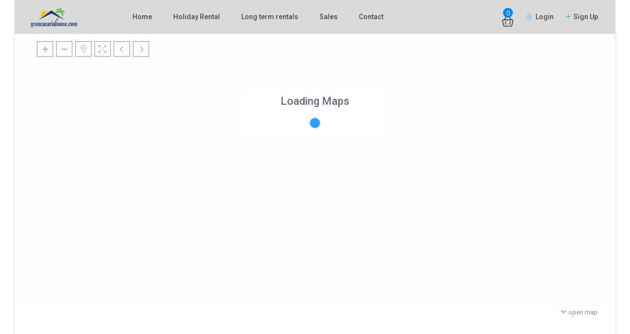

--- FILE ---
content_type: text/html; charset=UTF-8
request_url: https://grancanariahouse.com/message/message-from-lina-412
body_size: 22355
content:
<!DOCTYPE html>
<html lang="en-US">
    <head>
        <meta charset="UTF-8" />
        <meta name="viewport" content="width=device-width, initial-scale=1,user-scalable=no">
      
        <link rel="pingback" href="https://grancanariahouse.com/xmlrpc.php" />
    <title>Message from Lina &#8211; Grancanariahouse</title>
<meta name='robots' content='max-image-preview:large' />
	<style>img:is([sizes="auto" i], [sizes^="auto," i]) { contain-intrinsic-size: 3000px 1500px }</style>
	<script id="cookieyes" type="text/javascript" src="https://cdn-cookieyes.com/client_data/ec74bfdc0d50ec0d84abc968/script.js"></script><link rel="preconnect" href="https://fonts.googleapis.com">
    <link rel="preconnect" href="https://fonts.gstatic.com" crossorigin><link rel='dns-prefetch' href='//www.google.com' />
<link rel='dns-prefetch' href='//fonts.googleapis.com' />
<link rel="alternate" type="application/rss+xml" title="Grancanariahouse &raquo; Feed" href="https://grancanariahouse.com/feed" />
<link rel="alternate" type="application/rss+xml" title="Grancanariahouse &raquo; Comments Feed" href="https://grancanariahouse.com/comments/feed" />
<script type="text/javascript">
/* <![CDATA[ */
window._wpemojiSettings = {"baseUrl":"https:\/\/s.w.org\/images\/core\/emoji\/16.0.1\/72x72\/","ext":".png","svgUrl":"https:\/\/s.w.org\/images\/core\/emoji\/16.0.1\/svg\/","svgExt":".svg","source":{"concatemoji":"https:\/\/grancanariahouse.com\/wp-includes\/js\/wp-emoji-release.min.js?ver=6.8.3"}};
/*! This file is auto-generated */
!function(s,n){var o,i,e;function c(e){try{var t={supportTests:e,timestamp:(new Date).valueOf()};sessionStorage.setItem(o,JSON.stringify(t))}catch(e){}}function p(e,t,n){e.clearRect(0,0,e.canvas.width,e.canvas.height),e.fillText(t,0,0);var t=new Uint32Array(e.getImageData(0,0,e.canvas.width,e.canvas.height).data),a=(e.clearRect(0,0,e.canvas.width,e.canvas.height),e.fillText(n,0,0),new Uint32Array(e.getImageData(0,0,e.canvas.width,e.canvas.height).data));return t.every(function(e,t){return e===a[t]})}function u(e,t){e.clearRect(0,0,e.canvas.width,e.canvas.height),e.fillText(t,0,0);for(var n=e.getImageData(16,16,1,1),a=0;a<n.data.length;a++)if(0!==n.data[a])return!1;return!0}function f(e,t,n,a){switch(t){case"flag":return n(e,"\ud83c\udff3\ufe0f\u200d\u26a7\ufe0f","\ud83c\udff3\ufe0f\u200b\u26a7\ufe0f")?!1:!n(e,"\ud83c\udde8\ud83c\uddf6","\ud83c\udde8\u200b\ud83c\uddf6")&&!n(e,"\ud83c\udff4\udb40\udc67\udb40\udc62\udb40\udc65\udb40\udc6e\udb40\udc67\udb40\udc7f","\ud83c\udff4\u200b\udb40\udc67\u200b\udb40\udc62\u200b\udb40\udc65\u200b\udb40\udc6e\u200b\udb40\udc67\u200b\udb40\udc7f");case"emoji":return!a(e,"\ud83e\udedf")}return!1}function g(e,t,n,a){var r="undefined"!=typeof WorkerGlobalScope&&self instanceof WorkerGlobalScope?new OffscreenCanvas(300,150):s.createElement("canvas"),o=r.getContext("2d",{willReadFrequently:!0}),i=(o.textBaseline="top",o.font="600 32px Arial",{});return e.forEach(function(e){i[e]=t(o,e,n,a)}),i}function t(e){var t=s.createElement("script");t.src=e,t.defer=!0,s.head.appendChild(t)}"undefined"!=typeof Promise&&(o="wpEmojiSettingsSupports",i=["flag","emoji"],n.supports={everything:!0,everythingExceptFlag:!0},e=new Promise(function(e){s.addEventListener("DOMContentLoaded",e,{once:!0})}),new Promise(function(t){var n=function(){try{var e=JSON.parse(sessionStorage.getItem(o));if("object"==typeof e&&"number"==typeof e.timestamp&&(new Date).valueOf()<e.timestamp+604800&&"object"==typeof e.supportTests)return e.supportTests}catch(e){}return null}();if(!n){if("undefined"!=typeof Worker&&"undefined"!=typeof OffscreenCanvas&&"undefined"!=typeof URL&&URL.createObjectURL&&"undefined"!=typeof Blob)try{var e="postMessage("+g.toString()+"("+[JSON.stringify(i),f.toString(),p.toString(),u.toString()].join(",")+"));",a=new Blob([e],{type:"text/javascript"}),r=new Worker(URL.createObjectURL(a),{name:"wpTestEmojiSupports"});return void(r.onmessage=function(e){c(n=e.data),r.terminate(),t(n)})}catch(e){}c(n=g(i,f,p,u))}t(n)}).then(function(e){for(var t in e)n.supports[t]=e[t],n.supports.everything=n.supports.everything&&n.supports[t],"flag"!==t&&(n.supports.everythingExceptFlag=n.supports.everythingExceptFlag&&n.supports[t]);n.supports.everythingExceptFlag=n.supports.everythingExceptFlag&&!n.supports.flag,n.DOMReady=!1,n.readyCallback=function(){n.DOMReady=!0}}).then(function(){return e}).then(function(){var e;n.supports.everything||(n.readyCallback(),(e=n.source||{}).concatemoji?t(e.concatemoji):e.wpemoji&&e.twemoji&&(t(e.twemoji),t(e.wpemoji)))}))}((window,document),window._wpemojiSettings);
/* ]]> */
</script>
<style id='wp-emoji-styles-inline-css' type='text/css'>

	img.wp-smiley, img.emoji {
		display: inline !important;
		border: none !important;
		box-shadow: none !important;
		height: 1em !important;
		width: 1em !important;
		margin: 0 0.07em !important;
		vertical-align: -0.1em !important;
		background: none !important;
		padding: 0 !important;
	}
</style>
<link rel='stylesheet' id='wp-block-library-css' href='https://grancanariahouse.com/wp-includes/css/dist/block-library/style.min.css?ver=6.8.3' type='text/css' media='all' />
<style id='classic-theme-styles-inline-css' type='text/css'>
/*! This file is auto-generated */
.wp-block-button__link{color:#fff;background-color:#32373c;border-radius:9999px;box-shadow:none;text-decoration:none;padding:calc(.667em + 2px) calc(1.333em + 2px);font-size:1.125em}.wp-block-file__button{background:#32373c;color:#fff;text-decoration:none}
</style>
<link rel='stylesheet' id='wp-components-css' href='https://grancanariahouse.com/wp-includes/css/dist/components/style.min.css?ver=6.8.3' type='text/css' media='all' />
<link rel='stylesheet' id='wp-preferences-css' href='https://grancanariahouse.com/wp-includes/css/dist/preferences/style.min.css?ver=6.8.3' type='text/css' media='all' />
<link rel='stylesheet' id='wp-block-editor-css' href='https://grancanariahouse.com/wp-includes/css/dist/block-editor/style.min.css?ver=6.8.3' type='text/css' media='all' />
<link rel='stylesheet' id='wp-reusable-blocks-css' href='https://grancanariahouse.com/wp-includes/css/dist/reusable-blocks/style.min.css?ver=6.8.3' type='text/css' media='all' />
<link rel='stylesheet' id='wp-patterns-css' href='https://grancanariahouse.com/wp-includes/css/dist/patterns/style.min.css?ver=6.8.3' type='text/css' media='all' />
<link rel='stylesheet' id='wp-editor-css' href='https://grancanariahouse.com/wp-includes/css/dist/editor/style.min.css?ver=6.8.3' type='text/css' media='all' />
<link rel='stylesheet' id='rentals_gutenberg-cgb-style-css-css' href='https://grancanariahouse.com/wp-content/plugins/rentals-gutenberg/dist/blocks.style.build.css?ver=6.8.3' type='text/css' media='all' />
<style id='global-styles-inline-css' type='text/css'>
:root{--wp--preset--aspect-ratio--square: 1;--wp--preset--aspect-ratio--4-3: 4/3;--wp--preset--aspect-ratio--3-4: 3/4;--wp--preset--aspect-ratio--3-2: 3/2;--wp--preset--aspect-ratio--2-3: 2/3;--wp--preset--aspect-ratio--16-9: 16/9;--wp--preset--aspect-ratio--9-16: 9/16;--wp--preset--color--black: #000000;--wp--preset--color--cyan-bluish-gray: #abb8c3;--wp--preset--color--white: #ffffff;--wp--preset--color--pale-pink: #f78da7;--wp--preset--color--vivid-red: #cf2e2e;--wp--preset--color--luminous-vivid-orange: #ff6900;--wp--preset--color--luminous-vivid-amber: #fcb900;--wp--preset--color--light-green-cyan: #7bdcb5;--wp--preset--color--vivid-green-cyan: #00d084;--wp--preset--color--pale-cyan-blue: #8ed1fc;--wp--preset--color--vivid-cyan-blue: #0693e3;--wp--preset--color--vivid-purple: #9b51e0;--wp--preset--gradient--vivid-cyan-blue-to-vivid-purple: linear-gradient(135deg,rgba(6,147,227,1) 0%,rgb(155,81,224) 100%);--wp--preset--gradient--light-green-cyan-to-vivid-green-cyan: linear-gradient(135deg,rgb(122,220,180) 0%,rgb(0,208,130) 100%);--wp--preset--gradient--luminous-vivid-amber-to-luminous-vivid-orange: linear-gradient(135deg,rgba(252,185,0,1) 0%,rgba(255,105,0,1) 100%);--wp--preset--gradient--luminous-vivid-orange-to-vivid-red: linear-gradient(135deg,rgba(255,105,0,1) 0%,rgb(207,46,46) 100%);--wp--preset--gradient--very-light-gray-to-cyan-bluish-gray: linear-gradient(135deg,rgb(238,238,238) 0%,rgb(169,184,195) 100%);--wp--preset--gradient--cool-to-warm-spectrum: linear-gradient(135deg,rgb(74,234,220) 0%,rgb(151,120,209) 20%,rgb(207,42,186) 40%,rgb(238,44,130) 60%,rgb(251,105,98) 80%,rgb(254,248,76) 100%);--wp--preset--gradient--blush-light-purple: linear-gradient(135deg,rgb(255,206,236) 0%,rgb(152,150,240) 100%);--wp--preset--gradient--blush-bordeaux: linear-gradient(135deg,rgb(254,205,165) 0%,rgb(254,45,45) 50%,rgb(107,0,62) 100%);--wp--preset--gradient--luminous-dusk: linear-gradient(135deg,rgb(255,203,112) 0%,rgb(199,81,192) 50%,rgb(65,88,208) 100%);--wp--preset--gradient--pale-ocean: linear-gradient(135deg,rgb(255,245,203) 0%,rgb(182,227,212) 50%,rgb(51,167,181) 100%);--wp--preset--gradient--electric-grass: linear-gradient(135deg,rgb(202,248,128) 0%,rgb(113,206,126) 100%);--wp--preset--gradient--midnight: linear-gradient(135deg,rgb(2,3,129) 0%,rgb(40,116,252) 100%);--wp--preset--font-size--small: 13px;--wp--preset--font-size--medium: 20px;--wp--preset--font-size--large: 36px;--wp--preset--font-size--x-large: 42px;--wp--preset--spacing--20: 0.44rem;--wp--preset--spacing--30: 0.67rem;--wp--preset--spacing--40: 1rem;--wp--preset--spacing--50: 1.5rem;--wp--preset--spacing--60: 2.25rem;--wp--preset--spacing--70: 3.38rem;--wp--preset--spacing--80: 5.06rem;--wp--preset--shadow--natural: 6px 6px 9px rgba(0, 0, 0, 0.2);--wp--preset--shadow--deep: 12px 12px 50px rgba(0, 0, 0, 0.4);--wp--preset--shadow--sharp: 6px 6px 0px rgba(0, 0, 0, 0.2);--wp--preset--shadow--outlined: 6px 6px 0px -3px rgba(255, 255, 255, 1), 6px 6px rgba(0, 0, 0, 1);--wp--preset--shadow--crisp: 6px 6px 0px rgba(0, 0, 0, 1);}:where(.is-layout-flex){gap: 0.5em;}:where(.is-layout-grid){gap: 0.5em;}body .is-layout-flex{display: flex;}.is-layout-flex{flex-wrap: wrap;align-items: center;}.is-layout-flex > :is(*, div){margin: 0;}body .is-layout-grid{display: grid;}.is-layout-grid > :is(*, div){margin: 0;}:where(.wp-block-columns.is-layout-flex){gap: 2em;}:where(.wp-block-columns.is-layout-grid){gap: 2em;}:where(.wp-block-post-template.is-layout-flex){gap: 1.25em;}:where(.wp-block-post-template.is-layout-grid){gap: 1.25em;}.has-black-color{color: var(--wp--preset--color--black) !important;}.has-cyan-bluish-gray-color{color: var(--wp--preset--color--cyan-bluish-gray) !important;}.has-white-color{color: var(--wp--preset--color--white) !important;}.has-pale-pink-color{color: var(--wp--preset--color--pale-pink) !important;}.has-vivid-red-color{color: var(--wp--preset--color--vivid-red) !important;}.has-luminous-vivid-orange-color{color: var(--wp--preset--color--luminous-vivid-orange) !important;}.has-luminous-vivid-amber-color{color: var(--wp--preset--color--luminous-vivid-amber) !important;}.has-light-green-cyan-color{color: var(--wp--preset--color--light-green-cyan) !important;}.has-vivid-green-cyan-color{color: var(--wp--preset--color--vivid-green-cyan) !important;}.has-pale-cyan-blue-color{color: var(--wp--preset--color--pale-cyan-blue) !important;}.has-vivid-cyan-blue-color{color: var(--wp--preset--color--vivid-cyan-blue) !important;}.has-vivid-purple-color{color: var(--wp--preset--color--vivid-purple) !important;}.has-black-background-color{background-color: var(--wp--preset--color--black) !important;}.has-cyan-bluish-gray-background-color{background-color: var(--wp--preset--color--cyan-bluish-gray) !important;}.has-white-background-color{background-color: var(--wp--preset--color--white) !important;}.has-pale-pink-background-color{background-color: var(--wp--preset--color--pale-pink) !important;}.has-vivid-red-background-color{background-color: var(--wp--preset--color--vivid-red) !important;}.has-luminous-vivid-orange-background-color{background-color: var(--wp--preset--color--luminous-vivid-orange) !important;}.has-luminous-vivid-amber-background-color{background-color: var(--wp--preset--color--luminous-vivid-amber) !important;}.has-light-green-cyan-background-color{background-color: var(--wp--preset--color--light-green-cyan) !important;}.has-vivid-green-cyan-background-color{background-color: var(--wp--preset--color--vivid-green-cyan) !important;}.has-pale-cyan-blue-background-color{background-color: var(--wp--preset--color--pale-cyan-blue) !important;}.has-vivid-cyan-blue-background-color{background-color: var(--wp--preset--color--vivid-cyan-blue) !important;}.has-vivid-purple-background-color{background-color: var(--wp--preset--color--vivid-purple) !important;}.has-black-border-color{border-color: var(--wp--preset--color--black) !important;}.has-cyan-bluish-gray-border-color{border-color: var(--wp--preset--color--cyan-bluish-gray) !important;}.has-white-border-color{border-color: var(--wp--preset--color--white) !important;}.has-pale-pink-border-color{border-color: var(--wp--preset--color--pale-pink) !important;}.has-vivid-red-border-color{border-color: var(--wp--preset--color--vivid-red) !important;}.has-luminous-vivid-orange-border-color{border-color: var(--wp--preset--color--luminous-vivid-orange) !important;}.has-luminous-vivid-amber-border-color{border-color: var(--wp--preset--color--luminous-vivid-amber) !important;}.has-light-green-cyan-border-color{border-color: var(--wp--preset--color--light-green-cyan) !important;}.has-vivid-green-cyan-border-color{border-color: var(--wp--preset--color--vivid-green-cyan) !important;}.has-pale-cyan-blue-border-color{border-color: var(--wp--preset--color--pale-cyan-blue) !important;}.has-vivid-cyan-blue-border-color{border-color: var(--wp--preset--color--vivid-cyan-blue) !important;}.has-vivid-purple-border-color{border-color: var(--wp--preset--color--vivid-purple) !important;}.has-vivid-cyan-blue-to-vivid-purple-gradient-background{background: var(--wp--preset--gradient--vivid-cyan-blue-to-vivid-purple) !important;}.has-light-green-cyan-to-vivid-green-cyan-gradient-background{background: var(--wp--preset--gradient--light-green-cyan-to-vivid-green-cyan) !important;}.has-luminous-vivid-amber-to-luminous-vivid-orange-gradient-background{background: var(--wp--preset--gradient--luminous-vivid-amber-to-luminous-vivid-orange) !important;}.has-luminous-vivid-orange-to-vivid-red-gradient-background{background: var(--wp--preset--gradient--luminous-vivid-orange-to-vivid-red) !important;}.has-very-light-gray-to-cyan-bluish-gray-gradient-background{background: var(--wp--preset--gradient--very-light-gray-to-cyan-bluish-gray) !important;}.has-cool-to-warm-spectrum-gradient-background{background: var(--wp--preset--gradient--cool-to-warm-spectrum) !important;}.has-blush-light-purple-gradient-background{background: var(--wp--preset--gradient--blush-light-purple) !important;}.has-blush-bordeaux-gradient-background{background: var(--wp--preset--gradient--blush-bordeaux) !important;}.has-luminous-dusk-gradient-background{background: var(--wp--preset--gradient--luminous-dusk) !important;}.has-pale-ocean-gradient-background{background: var(--wp--preset--gradient--pale-ocean) !important;}.has-electric-grass-gradient-background{background: var(--wp--preset--gradient--electric-grass) !important;}.has-midnight-gradient-background{background: var(--wp--preset--gradient--midnight) !important;}.has-small-font-size{font-size: var(--wp--preset--font-size--small) !important;}.has-medium-font-size{font-size: var(--wp--preset--font-size--medium) !important;}.has-large-font-size{font-size: var(--wp--preset--font-size--large) !important;}.has-x-large-font-size{font-size: var(--wp--preset--font-size--x-large) !important;}
:where(.wp-block-post-template.is-layout-flex){gap: 1.25em;}:where(.wp-block-post-template.is-layout-grid){gap: 1.25em;}
:where(.wp-block-columns.is-layout-flex){gap: 2em;}:where(.wp-block-columns.is-layout-grid){gap: 2em;}
:root :where(.wp-block-pullquote){font-size: 1.5em;line-height: 1.6;}
</style>
<link rel='stylesheet' id='sr7css-css' href='//grancanariahouse.com/wp-content/plugins/revslider/public/css/sr7.css?ver=6.7.29' type='text/css' media='all' />
<link rel='stylesheet' id='woocommerce-layout-css' href='https://grancanariahouse.com/wp-content/plugins/woocommerce/assets/css/woocommerce-layout.css?ver=10.1.3' type='text/css' media='all' />
<link rel='stylesheet' id='woocommerce-smallscreen-css' href='https://grancanariahouse.com/wp-content/plugins/woocommerce/assets/css/woocommerce-smallscreen.css?ver=10.1.3' type='text/css' media='only screen and (max-width: 768px)' />
<link rel='stylesheet' id='woocommerce-general-css' href='https://grancanariahouse.com/wp-content/plugins/woocommerce/assets/css/woocommerce.css?ver=10.1.3' type='text/css' media='all' />
<style id='woocommerce-inline-inline-css' type='text/css'>
.woocommerce form .form-row .required { visibility: visible; }
</style>
<link rel='stylesheet' id='brands-styles-css' href='https://grancanariahouse.com/wp-content/plugins/woocommerce/assets/css/brands.css?ver=10.1.3' type='text/css' media='all' />
<link rel='stylesheet' id='bootstrap-css' href='https://grancanariahouse.com/wp-content/themes/wprentals/css/bootstrap.css?ver=1.0' type='text/css' media='all' />
<link rel='stylesheet' id='bootstrap-theme-css' href='https://grancanariahouse.com/wp-content/themes/wprentals/css/bootstrap-theme.css?ver=1.0' type='text/css' media='all' />
<link rel='stylesheet' id='wpestate_style-css' href='https://grancanariahouse.com/wp-content/themes/wprentals/style.css?ver=1.0' type='text/css' media='all' />
<link rel='stylesheet' id='wpestate_media-css' href='https://grancanariahouse.com/wp-content/themes/wprentals/css/my_media.css?ver=1.0' type='text/css' media='all' />
<link rel='stylesheet' id='bootstrap-selectcss.min-css' href='https://grancanariahouse.com/wp-content/themes/wprentals/css/bootstrap-select.min.css?ver=1.0' type='text/css' media='all' />
<link rel='stylesheet' id='jquery-ui.min-css' href='https://grancanariahouse.com/wp-content/themes/wprentals/css/jquery-ui.min.css?ver=6.8.3' type='text/css' media='all' />
<link rel='stylesheet' id='daterangepicker-css' href='https://grancanariahouse.com/wp-content/themes/wprentals/css/daterangepicker.css?ver=6.8.3' type='text/css' media='all' />
<link rel='stylesheet' id='leaflet-css' href='https://grancanariahouse.com/wp-content/themes/wprentals/js/openstreet/leaflet.css?ver=1.0' type='text/css' media='all' />
<link rel='stylesheet' id='MarkerCluster-css' href='https://grancanariahouse.com/wp-content/themes/wprentals/js/openstreet/MarkerCluster.css?ver=1.0' type='text/css' media='all' />
<link rel='stylesheet' id='MarkerCluster.Default-css' href='https://grancanariahouse.com/wp-content/themes/wprentals/js/openstreet/MarkerCluster.Default.css?ver=1.0' type='text/css' media='all' />
<link rel='stylesheet' id='wpestate-roboto-css' href='https://fonts.googleapis.com/css?family=Roboto%3A300%2C400%2C500%2C600%2C700%2C900&#038;display=swap&#038;subset=latin-ext&#038;ver=6.8.3' type='text/css' media='all' />
<link rel='stylesheet' id='fontello-css' href='https://grancanariahouse.com/wp-content/themes/wprentals/css/fontello.css?ver=6.8.3' type='text/css' media='all' />
<link rel='stylesheet' id='font-awesome.min-css' href='https://grancanariahouse.com/wp-content/themes/wprentals/css/fontawesome/css/fontawesome.min.css?ver=6.8.3' type='text/css' media='all' />
<link rel='stylesheet' id='font-awesome6.min-css' href='https://grancanariahouse.com/wp-content/themes/wprentals/css/fontawesome/css/all.min.css?ver=6.8.3' type='text/css' media='all' />
<link rel='stylesheet' id='chaty-front-css-css' href='https://grancanariahouse.com/wp-content/plugins/chaty/css/chaty-front.min.css?ver=3.5.11611774434' type='text/css' media='all' />
<script type="text/javascript" src="//grancanariahouse.com/wp-content/plugins/revslider/public/js/libs/tptools.js?ver=6.7.29" id="tp-tools-js" async="async" data-wp-strategy="async"></script>
<script type="text/javascript" src="//grancanariahouse.com/wp-content/plugins/revslider/public/js/sr7.js?ver=6.7.29" id="sr7-js" async="async" data-wp-strategy="async"></script>
<script type="text/javascript" src="https://grancanariahouse.com/wp-includes/js/jquery/jquery.min.js?ver=3.7.1" id="jquery-core-js"></script>
<script type="text/javascript" src="https://grancanariahouse.com/wp-includes/js/jquery/jquery-migrate.min.js?ver=3.4.1" id="jquery-migrate-js"></script>
<script type="text/javascript" src="https://grancanariahouse.com/wp-content/plugins/woocommerce/assets/js/jquery-blockui/jquery.blockUI.min.js?ver=2.7.0-wc.10.1.3" id="jquery-blockui-js" data-wp-strategy="defer"></script>
<script type="text/javascript" id="wc-add-to-cart-js-extra">
/* <![CDATA[ */
var wc_add_to_cart_params = {"ajax_url":"\/wp-admin\/admin-ajax.php","wc_ajax_url":"\/?wc-ajax=%%endpoint%%","i18n_view_cart":"View cart","cart_url":"https:\/\/grancanariahouse.com\/cart","is_cart":"","cart_redirect_after_add":"no"};
/* ]]> */
</script>
<script type="text/javascript" src="https://grancanariahouse.com/wp-content/plugins/woocommerce/assets/js/frontend/add-to-cart.min.js?ver=10.1.3" id="wc-add-to-cart-js" data-wp-strategy="defer"></script>
<script type="text/javascript" src="https://grancanariahouse.com/wp-content/plugins/woocommerce/assets/js/js-cookie/js.cookie.min.js?ver=2.1.4-wc.10.1.3" id="js-cookie-js" defer="defer" data-wp-strategy="defer"></script>
<script type="text/javascript" id="woocommerce-js-extra">
/* <![CDATA[ */
var woocommerce_params = {"ajax_url":"\/wp-admin\/admin-ajax.php","wc_ajax_url":"\/?wc-ajax=%%endpoint%%","i18n_password_show":"Show password","i18n_password_hide":"Hide password"};
/* ]]> */
</script>
<script type="text/javascript" src="https://grancanariahouse.com/wp-content/plugins/woocommerce/assets/js/frontend/woocommerce.min.js?ver=10.1.3" id="woocommerce-js" defer="defer" data-wp-strategy="defer"></script>
<script type="text/javascript" src="https://grancanariahouse.com/wp-content/plugins/js_composer/assets/js/vendors/woocommerce-add-to-cart.js?ver=8.2" id="vc_woocommerce-add-to-cart-js-js"></script>
<script type="text/javascript" id="WCPAY_ASSETS-js-extra">
/* <![CDATA[ */
var wcpayAssets = {"url":"https:\/\/grancanariahouse.com\/wp-content\/plugins\/woocommerce-payments\/dist\/"};
/* ]]> */
</script>
<script type="text/javascript" src="https://grancanariahouse.com/wp-content/themes/wprentals/js/modernizr.custom.62456.js?ver=1.0" id="modernizr-js"></script>
<script></script><link rel="https://api.w.org/" href="https://grancanariahouse.com/wp-json/" /><link rel="EditURI" type="application/rsd+xml" title="RSD" href="https://grancanariahouse.com/xmlrpc.php?rsd" />
<meta name="generator" content="WordPress 6.8.3" />
<meta name="generator" content="WooCommerce 10.1.3" />
<link rel="canonical" href="https://grancanariahouse.com/message/message-from-lina-412" />
<link rel='shortlink' href='https://grancanariahouse.com/?p=30955' />
<link rel="alternate" title="oEmbed (JSON)" type="application/json+oembed" href="https://grancanariahouse.com/wp-json/oembed/1.0/embed?url=https%3A%2F%2Fgrancanariahouse.com%2Fmessage%2Fmessage-from-lina-412" />
<link rel="alternate" title="oEmbed (XML)" type="text/xml+oembed" href="https://grancanariahouse.com/wp-json/oembed/1.0/embed?url=https%3A%2F%2Fgrancanariahouse.com%2Fmessage%2Fmessage-from-lina-412&#038;format=xml" />
<meta name="robots" content="noindex"><script src="https://sis-t.redsys.es:25443/sis/NC/sandbox/redsysV3.js"></script><style type='text/css'>
    #search_wrapper {
        bottom:10%;

    }
    #search_wrapper.search_wr_oldtype {
        height: 71px;
    }



.listing_detail svg image, 
.listing_detail svg path,
.wpestate_elementor_tabs li:hover svg path,
.listing_detail  svg,
.property_features_svg_icon{
  fill: #0085f4;
}

.similar_listings_wrapper{
    background:transparent;
}

.listing_type_3 .listing_main_image_price, .listing_type_1 .listing_main_image_price,
.owner_area_wrapper_sidebar,
.listing_type_1 .listing_main_image_price,
.owner-page-wrapper{
    background-image:none;
}


form.woocommerce-checkout,
.woocommerce-error, .woocommerce-info, .woocommerce-message{
    border-top-color:  #0085f4;
}

#form_submit_1,
#booking_form_mobile_close,
.vc_button.wpb_btn-info,
.contact_owner_reservation,
.full_invoice_reminder,
.search_dashborad_header .wpb_btn-info.wpb_btn-small.wpestate_vc_button.vc_button,
.search_dashborad_header .wpestate_vc_button,
#submit_mess_front,
.modal-content #wp-forgot-but_mod,
#imagelist .uploaded_images i,
#aaiu-uploader,
#send_sms_pin,
#validate_phone,
.user_dashboard_panel_guide .active:after,
.user_dashboard_panel_guide .guide_past:before,
.user_dashboard_panel_guide .guide_past:after,
.mess_send_reply_button,
#change_pass,
#update_profile,
#book_dates,
#edit_prop_ammenities,
#edit_calendar,
#edit_prop_locations,
#google_capture,
#edit_prop_details,
#edit_prop_image,
#edit_prop_price,
#edit_prop_1,
#set_price_dates,
#agent_submit_contact,
.listing_type_3 .listing_main_image_price, .listing_type_1 .listing_main_image_price,
.property_unit_v3 .price_unit,
.property_unit_v2 .icon-fav.icon-fav-on:after,
.status_verified,
.property_status,
.user_mobile_menu_list li:hover, .mobilex-menu li:hover,
.double-bounce1, .double-bounce2,
.unread_mess_wrap_menu,
#view_profile,
.wprentals_status_pending .wprentals_status_circle,
.listing-hover,
.menu_label,
.wpestream_cart_counter_header_mobile,
.wpestate_bell_note_unread,
.wpestate-price-component-popoup-done, 
.wpestate-price-component-popoup-reset, 
.wpestate-beds-baths-popoup-done, 
.wpestate-beds-baths-popoup-reset,
    .wp_estate_baths_component_item:hover, 
.wp_estate_beds_component_item:hover, 
.wp_estate_component_item_selected{
    background-color: #0085f4;
}

.widget-container .wp-block-search__button,
.advanced_search_submit_button,
.check_avalability,
.return_woo_button,
.wpestate_header_view_checkout,
.wpestate_header_view_cart,
#submit_booking_front_instant,
#submit_booking_front,
#submit_booking_front_link,
#advanced_submit_widget,
#advanced_submit_2_mobile,
#advanced_submit_2,
#advanced_submit_3,
#submit_action {
    background: linear-gradient(90deg, #0085f4 50%, #0085f4 100%);
}

.woocommerce #respond input#submit,
.woocommerce a.button,
.woocommerce button.button,
.woocommerce input.button,
.woocommerce #respond input#submit.alt,
.woocommerce a.button.alt,
.woocommerce button.button.alt,
.woocommerce input.button.alt,
.wpestream_cart_counter_header,
.user_loged .wpestream_cart_counter_header,
.img_listings_overlay:hover,
.panel-title-arrow,
.owner_area_wrapper_sidebar,
.listing_type_1 .listing_main_image_price,
.property_listing .tooltip-inner,
.pack-info .tooltip-inner,
.pack-unit .tooltip-inner,
.adv-2-header,
.check_avalability:hover,
.owner-page-wrapper,
.featured_div,
.wpestate_tour .ui-tabs .ui-tabs-nav li.ui-tabs-active,
.ll-skin-melon td .ui-state-active,
.ll-skin-melon td .ui-state-hover,
.price-day,
#slider_price_mobile .ui-widget-header,
#slider_price_sh .ui-widget-header,
#slider_price .ui-widget-header,
#slider_price_widget .ui-widget-header,
.slider_control_left,
.slider_control_right,
.wpestate_accordion_tab .ui-state-active,
.wpestate_accordion_tab .ui-state-active ,
.wpestate_accordion_tab .ui-state-active,
.wpestate_tabs .ui-tabs .ui-tabs-nav li.ui-tabs-active,
.wpestate_progress_bar.vc_progress_bar .vc_single_bar.bar_blue .vc_bar,
.wpestate_posts_grid.wpb_teaser_grid .categories_filter li,
.wpestate_posts_grid.wpb_categories_filter li,
.featured_second_line,
.presenttw,
#colophon .social_sidebar_internal a:hover,
#primary .social_sidebar_internal a:hover ,
.comment-form #submit,
.property_menu_item i:hover,
.ball-pulse > div ,
.icon-fav-on-remove,
.share_unit,
#adv-search-header-mobile,
.red,
.pack-info .tooltip-inner,
.pack-unit .tooltip-inner,
.user_mobile_menu_list li:hover,
#wpestate_slider_radius .ui-widget-header,
.ui-widget-content .ui-state-hover,
.ui-widget-header .ui-state-hover,
.ui-state-focus,
.ui-widget-content .ui-state-focus,
.ui-widget-header .ui-state-focus,
#wp-submit-register,
#wp-forgot-but,
#wp-login-but,
.comment-form #submit,
#wp-forgot-but_shortcode,
#wp-login-but-wd,
#wp-submit-register_wd,
#advanced_submit_shorcode,
.action1_booking,
.generate_invoice,
#add_inv_expenses,
#add_inv_discount,
#wp-submit-register_wd_mobile,
#wp-forgot-but_mobile,
#wp-login-but-wd-mobile,
#book_dates,
#allinone_set_custom,
#submit_mess_front,
.modal-content #wp-login-but,
#wp-login-but_sh,
#wp-submit-register_sh,
#user-id-uploader,
#per_hour_ok,
.openstreet_price_marker_on_click_parent .wpestate_marker,
.wpestate_marker.openstreet_price_marker_on_click,
.hover_z_pin{
    background-color: #0085f4!important;
}

.openstreet_price_marker_on_click_parent .wpestate_marker:before, 
.wpestate_marker.openstreet_price_marker_on_click:before,
.hover_z_pin:before{
    border-top: 6px solid #0085f4!important;
}

.showcoupon,
.search_wr_type3 .col-md-6.property_price label,
.pack-name,.user_dashboard_links a:hover i,
.property_ratings_agent i,
.prop_pricex,
.wpestate_recent_tweets .item:after,
.panel-title:hover,
.blog_featured.type_1_class:hover .blog-title-link, .places_wrapper.type_1_class:hover .featured_listing_title, .featured_property .property_listing:hover .featured_listing_title,
.signuplink:hover,.category_details_wrapper a:hover ,
.agent-flex:hover .agent-title-link,
.property_flex:hover .listing_title_unit,
#amount_wd,
#amount,
#amount_sh,
.more_list:hover,
.single-content p a:hover,
#contact_me_long_owner:hover, #contact_me_long:hover,
#view_more_desc,
input[type="checkbox"]:checked:before,
.user_dashboard_panel_guide .active,
.hover_type_4 .signuplink:hover,
.hover_type_3 .signuplink:hover,
#amount_mobile,
#colophon .subfooter_menu a:hover,
 .wpestate_properties_slider_v1_title a:hover,
.featured_property.type_1_class .property_listing:hover .featured_listing_title,
.featured_property.featured_agent_type2:hover .featured_listing_title{
    color: #0085f4!important;
}

#submit_action:hover,
.property_ratings_agent .owner_total_reviews,
.property_ratings_agent i,.property_menu_item_title,
.owner_contact_details .property_menu_item,
.owner_contact_details .property_menu_item a,
.featured_property .property_listing:hover .featured_listing_title{
    color: #fff!important;
}

.wprentals_status_pending,
.user_dashboard_links a:hover,
.user_dashboard_links .user_tab_active,
.property_unit_v1 .price_unit,
.mobile-trigger-user:hover i, .mobile-trigger:hover i,
.carousel-control-theme-prev:hover, .carousel-control-theme-next:hover,
.hover_price,
#user_terms_register_topbar_link:hover,
#amount_mobile,
#amount_sh,
#amount_wd,
#amount,
.front_plan_row:hover,
.delete_search:hover,
.wpestate_posts_grid .vc_read_more,
.featured_article:hover h2 a,
.featured_article:hover .featured_article_right,
.user_dashboard_listed a,
.pack-listing-title,
.user_dashboard_links .user_tab_active i,
.idx-price,
#infobox_title:hover,
.info_details a:hover,
.contact_info_details h2,
#colophon .widget-container li:hover:before,
#colophon .widget-container li:hover,
#colophon .widget-container li:hover a,
.compare_item_head .property_price,
.adv_extended_options_text:hover,
#adv_extended_options_show_filters,
.show_filters,
.adv_extended_options_text,
#showinpage,
#contactinfobox,
.company_headline a:hover i,
#primary .contact_sidebar_wrap p:hover a,
#colophon .contact_sidebar_wrap p:hover a,
.twitter_wrapper a,
.twitter_time,
.wpestate_recent_tweets .item:after,
.widget_nav_menu .sub-menu li:hover a,
.widget_nav_menu  .sub-menu li:hover,
.top_bar .social_sidebar_internal a:hover,
.agent_unit_social_single a:hover,
.price_area,
i.checkon,
.listing_main_image_price ,
.meta-info a:hover,
.blog_unit_back:hover .blog-title-link,
#colophon .category_name a:hover,
.share_unit a:hover,
.share_list,
.listing_unit_price_wrapper,
.property_listing:hover .listing_title_unit,
.icon_selected,
#grid_view:hover,
#list_view:hover,
#user_menu_open  > a:hover i,
#user_menu_open  > a:focus i,
.menu_user_tools,
.user_menu,
.breadcrumb a:hover,
.breadcrumb .active,
.slider-content .read_more,
.slider-title h2 a:hover,
 a:hover, a:focus,
 .custom_icon_class_icon,
 .property_unit_v3 .property-rating,
 .no_link_details i,
 #infoguest.custom_infobox_icon i,
 #inforoom.custom_infobox_icon i,
 .guest_no_drop:after,
 #start_hour_no_wrapper:after,
 #end_hour_no_wrapper:after,
 .guest_icon .wpestate_guest_no_control_wraper:after,
 .blog_featured.type_1_class .blog-title .featued_article_categories_list a:hover,
 .listing_detail svg image, 
 .listing_detail svg path,
 i.checkon,
 .no_link_details i,
 .icon-fav-on,
 .filter_menu li:hover,
 .listing_type_5 .listing_main_image_price,
 .property_unit_v4 .price_unit,
 .bootstrap-select.show-tick .dropdown-menu .selected .glyphicon-ok:before,
 .signuplink:hover,
.signuplink:hover:before,
#topbarregister:before,
#topbarlogin:before,
.rooms_icon:after,
.map_icon:after,
.calendar_icon:after,
#guest_no_drop:after,
#guest_no_shortcode:after,
#guest_no_mobile:after,
#booking_guest_no_wrapper:after,
#guest_no_widget:after,
#guest_no:after,
.types_icon:after,
.actions_icon:after,
.bedrooms_icon:after,
.baths_icon:after,
i.fas.fa-chevron-up,
.wpestate-price-component-popoup-done:hover, 
.wpestate-price-component-popoup-reset:hover, 
.wpestate-beds-baths-popoup-done:hover, 
.wpestate-beds-baths-popoup-reset:hover{
    color: #0085f4;
}

.fc-v-event,
.check_avalability{
    border: 1px solid #0085f4!important;
}

.wp_estate_baths_component_item:hover, 
.wp_estate_beds_component_item:hover, 
.wp_estate_component_item_selected,
.wpestate-price-component-popoup-done:hover, 
.wpestate-price-component-popoup-reset:hover, 
.wpestate-beds-baths-popoup-done:hover, 
.wpestate-beds-baths-popoup-reset:hover,
.wpestate-price-component-popoup-done, 
.wpestate-price-component-popoup-reset, 
.wpestate-beds-baths-popoup-done, 
.wpestate-beds-baths-popoup-reset,
.property_flex:hover .blog_unit_back,
.property_flex:hover .property_listing,
.listing_type_1 .check_avalability,
.menu_user_picture,
.scrollon,
#submit_action{
    border-color: #0085f4 ;
}

.share_unit:after{
    border-top: 8px solid  #0085f4;
}

.agentpict{
    border-bottom: 3px solid #0085f4;
}

#adv_extended_options_show_filters,
.show_filters,
.testimonial-image{
    border: 2px solid #0085f4;
}

.user_dashboard_links a:hover i,
.user_dashboard_links a:hover,
.edit_class, .user_dashboard_links .user_tab_active{
    border-left-color: #0085f4;
}

.user_dashboard_panel .form-control:focus{
    border-left:3px solid #0085f4;
}

blockquote{
    border-left:5px solid #0085f4;
}

.wpestate_tabs .ui-widget-header {
   border-bottom: 2px solid #0085f4;
}



.property_unit_v1 .property_unit_action .icon-fav-on svg {
    fill: #0085f4; 
    opacity:0.9;
}
    .wide,#google_map_prop_list_sidebar,
    .content_wrapper,
    .main_wrapper,
    .container.wide{
        background-color: #ffffff;
    } 
    
    .listing_type_5 .imagebody_new .image_gallery {
        border-bottom: 10px solid#ffffff;
        border-right: 10px solid#ffffff;
    }

 .master_header,.customnav
      {background-color: #dbdbdb }




    
    body,
    a,
    label,
    input[type=text],
    input[type=password],
    input[type=email],
    input[type=url],
    input[type=number],
    textarea,
    .slider-content,
    .listing-details,
    #user_menu_open i,
    #grid_view,
    #list_view,
    .listing_details a,
    .notice_area,
    .social-agent-page a,
    .prop_detailsx,
    #reg_passmail_topbar,
    #reg_passmail,
    .testimonial-text,
    .wpestate_tabs .ui-widget-content,
    .wpestate_tour  .ui-widget-content,
    .wpestate_accordion_tab .ui-widget-content,
    .wpestate_accordion_tab .ui-state-default,
    .wpestate_accordion_tab .ui-widget-content .ui-state-default,
    .wpestate_accordion_tab .ui-widget-header .ui-state-default,
    .filter_menu,
    blockquote p ,
    .panel-body p,
    .owner_details_content p,
    .item_head,
    .listing_detail,
    .blog-unit-content,
    table tbody tr td,
    .social_icons_owner i,
    .social_icons_owner i:hover,
    .category_tagline, .category_tagline a,
    .wide_property .category_tagline.map_icon:after, 
    .property_unit_v1 .category_tagline.map_icon:after, 
    .property_unit_v2 .category_tagline.map_icon:after,
    .property_unit_v3 .category_tagline.actions_icon:after, 
    .wide_property .category_tagline.actions_icon:after, 
    .property_unit_v1 .category_tagline.actions_icon:after, 
    .property_unit_v2 .category_tagline.actions_icon:after,
    #user_menu_open a,
    .wpestate_guest_no_buttons_description_labels,
    #inforoom,
    #infoguest,
    .price_custom_explained, .date_duration, .date_interval,
    .total_inv_span,
    .invoice_content,
    #total_amm,
    .inv_legend,
    .user_dashboard_listed,
    .pay_notice_booking,
    .dropdown.bootstrap-select>.dropdown-toggle.bs-placeholder, 
    .dropdown.bootstrap-select>.dropdown-toggle.bs-placeholder:active, 
    .dropdown.bootstrap-select>.dropdown-toggle.bs-placeholder:focus, 
    .dropdown.bootstrap-select>.dropdown-toggle.bs-placeholder:hover {
        color: #000000;
    }
    
    .property_menu_item_title,
    .owner_contact_details .property_menu_item,
    .owner_contact_details .property_menu_item a{
        color: #FFF!important;
    }
    
    .caret, 
    .caret_sidebar, 
    .advanced_search_shortcode .caret_filter { 
        border-bottom: 6px solid #000000;
    }
#colophon { 
               background-color: #636363; 
           }#colophon, 
           #colophon a, 
           #colophon li a, 
           .widget-title-footer, 
           #colophon .latest_listings .price_unit { 
               color: #e6e4e4; 
           }.sub_footer, 
           .subfooter_menu a, 
           .subfooter_menu li a { 
               color: #e6e4e4 !important; 
           }.transparent_header #access .sub-menu .menu li:hover > a:active,
           .transparent_header #access .sub-menu .menu li:hover > a:focus,
           .filter_menu li:hover,
           #access .sub-menu li:hover > a, 
           #access .sub-menu li:hover > a:active, 
           #access .sub-menu li:hover > a:focus,
           #access ul ul li.wpestate_megamenu_col_1 .megamenu-title:hover a, 
           #access ul ul li.wpestate_megamenu_col_2 .megamenu-title:hover a, 
           #access ul ul li.wpestate_megamenu_col_3 .megamenu-title:hover a, 
           #access ul ul li.wpestate_megamenu_col_4 .megamenu-title:hover a, 
           #access ul ul li.wpestate_megamenu_col_5 .megamenu-title:hover a, 
           #access ul ul li.wpestate_megamenu_col_6 .megamenu-title:hover a,
           #access .with-megamenu .sub-menu li:hover > a, 
           #access .with-megamenu .sub-menu li:hover > a:active, 
           #access .with-megamenu .sub-menu li:hover > a:focus {
               color: #1163a7 !important;
           }#access ul ul li.wpestate_megamenu_col_1 a.menu-item-link, 
           #access ul ul li.wpestate_megamenu_col_2 a.menu-item-link, 
           #access ul ul li.wpestate_megamenu_col_3 a.menu-item-link, 
           #access ul ul li.wpestate_megamenu_col_4 a.menu-item-link, 
           #access ul ul li.wpestate_megamenu_col_5 a.menu-item-link, 
           #access ul ul li.wpestate_megamenu_col_6 a.menu-item-link {
               color:  !important;
           }.top_bar_wrapper { 
               background-color: #8c8c8c; 
           }
    .social_icons_owner i,
    .owner-image-container,
    .owner_listing_image {
        border-color: #1163a7;
    }
    .comment-form #submit:hover,
    .vc_button.wpb_btn-info:active,
    .vc_button.wpb_btn-info.active,
    .vc_button.wpb_btn-info.disabled,
    .vc_button.wpb_btn-info[disabled] {
        background-color: #1163a7!important;
        border: 1px solid #1163a7;
    }

    #wp-login-but_sh:hover,
    #wp-submit-register_sh:hover,
    #agent_submit_contact:hover,
    .advanced_search_submit_button:hover,
    #submit_action:hover,
    #advanced_submit_3:hover,
    #advanced_submit_4:hover,
    .adv_handler:hover,
    #submit_booking_front_instant:hover,
    #submit_booking_front:hover,
    #submit_booking_front_link:hover,
    #advanced_submit_widget:hover,
    #advanced_submit_2_mobile:hover,
    #advanced_submit_2:hover,
    .check_avalability:hover {
        background: linear-gradient(90deg, #1163a7 50%, #1163a7 100%);
    }

    #form_submit_1:hover,
    .contact_owner_reservation:hover,
    .full_invoice_reminder:hover,
    #change_pass:hover,
    #update_profile:hover,
    #view_profile:hover,
    .mess_send_reply_button:hover,
    #set_price_dates:hover,
    .search_dashborad_header .wpb_btn-info.wpb_btn-small.wpestate_vc_button.vc_button:hover,
    .search_dashborad_header .wpestate_vc_button:hover,
    .vc_button.wpb_btn-info:hover,
    .slider_control_right:hover, 
    .slider_control_left:hover {
        background-color: #1163a7;
    }

    #aaiu-uploader:hover,
    #send_sms_pin:hover,
    #validate_phone:hover,
    #edit_prop_image:hover,
    #edit_prop_ammenities:hover,
    #edit_calendar:hover,
    #edit_prop_locations:hover,
    #google_capture:hover,
    #edit_prop_details:hover,
    #edit_prop_image:hover,
    #edit_prop_price:hover,
    #edit_prop_1:hover,
    #wp-submit-register:hover,
    #wp-forgot-but:hover,
    #wp-login-but:hover,
    .comment-form #submit:hover,
    #wp-forgot-but_shortcode:hover,
    #wp-login-but-wd:hover,
    #wp-submit-register_wd:hover,
    #advanced_submit_shorcode:hover,
    #submit_mess_front:hover,
    .modal-content #wp-forgot-but_mod:hover {
        background-color: #1163a7!important;
    }  #access ul.menu >li>a:hover,
            #access > ul > li:hover > a,
            #access .menu li:hover>a:focus,
            #access .menu li:hover>a,
            .hover_type_4  #access .menu > li:hover>a,
            .hover_type_3  #access .menu > li:hover>a,
            .signuplink:hover,
            .customnav #access .menu li:hover>a:active,
             #access .menu li:hover>a:active,
            .customnav #access ul.menu >li>a,
            .customnav #access > ul > li:hover > a,
            .customnav #access .menu li:hover>a:focus,
            .customnav #access .menu li:hover>a,
            .customnav .hover_type_4  #access .menu > li:hover>a,
            .customnav .hover_type_3  #access .menu > li:hover>a,
            .customnav .signuplink:hover, 
            .customnav .menu_username:hover,
            .customnav #topbarlogin:hover:before, 
            .customnav #topbarregister:hover:before, 
            .customnav .signuplink:hover:before{
                color: #ffffff;
        }
        
        .hover_type_3 #access .menu li:hover>a{
            color: #ffffff!important;
        }  #access .current-menu-item >a,
        #access .current-menu-parent>a,
        #access .current-menu-ancestor>a,
        #access .current-menu-item{
        color: #0c00f7!important;
    }.transparent_header #access a:hover,
           .transparent_header #access .menu li:hover>a,
           .transparent_header .signuplink:hover, 
           .transparent_header .menu_username:hover,
           .transparent_header #topbarlogin:hover:before, 
           .transparent_header #topbarregister:hover:before, 
           .transparent_header .signuplink:hover:before{
                color: #ffffff;
        }
        #access .menu li ul li a,
        #access ul ul a,
        #access ul ul li.wpestate_megamenu_col_1 a.menu-item-link,
        #access ul ul li.wpestate_megamenu_col_2 a.menu-item-link,
        #access ul ul li.wpestate_megamenu_col_3 a.menu-item-link,
        #access ul ul li.wpestate_megamenu_col_4 a.menu-item-link,
        #access ul ul li.wpestate_megamenu_col_5 a.menu-item-link,
        #access ul ul li.wpestate_megamenu_col_6 a.menu-item-link {
            color: #4d5567!important;
        }#access ul ul a:hover,
            #access .menu .sub-menu li:hover>a,
            #access .menu .sub-menu li:hover>a:active,
            #access .menu .sub-menu li:hover>a:focus,
            #access .sub-menu .current-menu-item > a,
            #access .with-megamenu .sub-menu .current-menu-item > a{
             color:#1163a7!important;
        }
        .hover_type_3 #access .menu > li:hover>a,
        .hover_type_4 #access .menu > li:hover>a {
            background: #1163a7!important;
        }
        .customnav #access ul.menu >li>a:hover,
        #access ul.menu >li>a:hover,
        .hover_type_3 #access .menu > li:hover>a,
        .hover_type_4 #access .menu > li:hover>a,
        .hover_type_6 #access .menu > li:hover>a {
            color: #1163a7;
        }
        .hover_type_5 #access .menu > li:hover>a {
            border-bottom: 3px solid #1163a7;
        }
        .hover_type_6 #access .menu > li:hover>a {
          border: 2px solid #1163a7;
        }
        .hover_type_2 #access .menu > li:hover>a:before {
            border-top: 3px solid #1163a7;
        }
        .header_transparent .customnav #access ul.menu >li>a:hover,
        .header_transparent #access ul.menu >li>a:hover,
        .header_transparent .hover_type_3 #access .menu > li:hover>a,
        .header_transparent .hover_type_4 #access .menu > li:hover>a,
        .header_transparent .hover_type_6 #access .menu > li:hover>a {
            color: #ffffff;
        }
        .header_transparent .hover_type_5 #access .menu > li:hover>a {
            border-bottom: 3px solid #ffffff;
        }
        .header_transparent .hover_type_6 #access .menu > li:hover>a {
          border: 2px solid #ffffff;
        }
        .header_transparent .hover_type_2 #access .menu > li:hover>a:before {
            border-top: 3px solid #ffffff;
        }.master_header{
                border-color:#000000;
                border-style: solid;
            }/*del*/
#colophon .property_listing img {
    max-height: 95px;
}

ajax_register_div .login_form, #ajax_login_div #login-div {
    padding: 40px 40px 1px 40px;
}

.adv_extended_options_text {
    margin-bottom: 15px;
}

.theme_slider_type2 .slider-content-cover {
    opacity: 0.5;
    background-color: #4d5566;
}

.property_menu_item a {
    color: #fff!important;
}
/*uge pris i rød
.list_detail_prop_price_per_night_7d {
    color: #e90f22;
}
*/

@media only screen and (min-width: 768px) {

.heading_over_image {
    text-align: center;
    color: #fff;
    text-shadow: none;
    font-size: 78px;    
}

.subheading_over_image {
    text-align: center;
    color: #fff;
    text-shadow: none;   
    font-size: 33px;
}
}

.heading_over_image{
     font-weight: 600;
}

.subheading_over_image {
     font-weight: 500;
}

.uvc-heading.ult-adjust-bottom-margin {
    margin-bottom: 15px;
}

.status_verified{
background :#7CBDA2;
color:white;
}

#wpestate_footer_latest_widget-2 .title-container{
color:white;
}
 
.property_menu_item_title {
    color: #ffffff;
}

.sub_footer {
    background-color: #303030;
}
.mobile_header {
  background-color: #ffffff;
}

.mobile_header i {
    color: #000000;
}
.snap-drawer {
    background-color: #282D33;
}

/*sort på invoice */
.price_custom_explained, .date_duration, .date_interval {
    color: black;
}
.invoice_content {
    color: black;
}
.inv_legend.inv_legend_total {
    color: black;
}
.total_inv_span {
    color: black;
}</style>	<noscript><style>.woocommerce-product-gallery{ opacity: 1 !important; }</style></noscript>
	<meta name="generator" content="Elementor 3.34.3; features: additional_custom_breakpoints; settings: css_print_method-external, google_font-enabled, font_display-auto">
<meta name="generator" content="Redux 4.5.3.1" />			<style>
				.e-con.e-parent:nth-of-type(n+4):not(.e-lazyloaded):not(.e-no-lazyload),
				.e-con.e-parent:nth-of-type(n+4):not(.e-lazyloaded):not(.e-no-lazyload) * {
					background-image: none !important;
				}
				@media screen and (max-height: 1024px) {
					.e-con.e-parent:nth-of-type(n+3):not(.e-lazyloaded):not(.e-no-lazyload),
					.e-con.e-parent:nth-of-type(n+3):not(.e-lazyloaded):not(.e-no-lazyload) * {
						background-image: none !important;
					}
				}
				@media screen and (max-height: 640px) {
					.e-con.e-parent:nth-of-type(n+2):not(.e-lazyloaded):not(.e-no-lazyload),
					.e-con.e-parent:nth-of-type(n+2):not(.e-lazyloaded):not(.e-no-lazyload) * {
						background-image: none !important;
					}
				}
			</style>
			<meta name="generator" content="Powered by WPBakery Page Builder - drag and drop page builder for WordPress."/>
<style type="text/css" id="custom-background-css">
body.custom-background { background-color: #ffffff; }
</style>
	<link rel="preconnect" href="https://fonts.googleapis.com">
<link rel="preconnect" href="https://fonts.gstatic.com/" crossorigin>
<meta name="generator" content="Powered by Slider Revolution 6.7.29 - responsive, Mobile-Friendly Slider Plugin for WordPress with comfortable drag and drop interface." />
<link rel="icon" href="https://grancanariahouse.com/wp-content/uploads/2020/08/GranCanariaHouseLogo-60x60.png" sizes="32x32" />
<link rel="icon" href="https://grancanariahouse.com/wp-content/uploads/2020/08/GranCanariaHouseLogo-300x300.png" sizes="192x192" />
<link rel="apple-touch-icon" href="https://grancanariahouse.com/wp-content/uploads/2020/08/GranCanariaHouseLogo-300x300.png" />
<meta name="msapplication-TileImage" content="https://grancanariahouse.com/wp-content/uploads/2020/08/GranCanariaHouseLogo-300x300.png" />
<script>
	window._tpt			??= {};
	window.SR7			??= {};
	_tpt.R				??= {};
	_tpt.R.fonts		??= {};
	_tpt.R.fonts.customFonts??= {};
	SR7.devMode			=  false;
	SR7.F 				??= {};
	SR7.G				??= {};
	SR7.LIB				??= {};
	SR7.E				??= {};
	SR7.E.gAddons		??= {};
	SR7.E.php 			??= {};
	SR7.E.nonce			= '4655647bf9';
	SR7.E.ajaxurl		= 'https://grancanariahouse.com/wp-admin/admin-ajax.php';
	SR7.E.resturl		= 'https://grancanariahouse.com/wp-json/';
	SR7.E.slug_path		= 'revslider/revslider.php';
	SR7.E.slug			= 'revslider';
	SR7.E.plugin_url	= 'https://grancanariahouse.com/wp-content/plugins/revslider/';
	SR7.E.wp_plugin_url = 'https://grancanariahouse.com/wp-content/plugins/';
	SR7.E.revision		= '6.7.29';
	SR7.E.fontBaseUrl	= '';
	SR7.G.breakPoints 	= [1240,1024,778,480];
	SR7.E.modules 		= ['module','page','slide','layer','draw','animate','srtools','canvas','defaults','carousel','navigation','media','modifiers','migration'];
	SR7.E.libs 			= ['WEBGL'];
	SR7.E.css 			= ['csslp','cssbtns','cssfilters','cssnav','cssmedia'];
	SR7.E.resources		= {};
	SR7.JSON			??= {};
/*! Slider Revolution 7.0 - Page Processor */
!function(){"use strict";window.SR7??={},window._tpt??={},SR7.version="Slider Revolution 6.7.16",_tpt.getWinDim=function(t){_tpt.screenHeightWithUrlBar??=window.innerHeight;let e=SR7.F?.modal?.visible&&SR7.M[SR7.F.module.getIdByAlias(SR7.F.modal.requested)];_tpt.scrollBar=window.innerWidth!==document.documentElement.clientWidth||e&&window.innerWidth!==e.c.module.clientWidth,_tpt.winW=window.innerWidth-(_tpt.scrollBar||"prepare"==t?_tpt.scrollBarW??_tpt.mesureScrollBar():0),_tpt.winH=window.innerHeight,_tpt.winWAll=document.documentElement.clientWidth},_tpt.getResponsiveLevel=function(t,e){SR7.M[e];return _tpt.closestGE(t,_tpt.winWAll)},_tpt.mesureScrollBar=function(){let t=document.createElement("div");return t.className="RSscrollbar-measure",t.style.width="100px",t.style.height="100px",t.style.overflow="scroll",t.style.position="absolute",t.style.top="-9999px",document.body.appendChild(t),_tpt.scrollBarW=t.offsetWidth-t.clientWidth,document.body.removeChild(t),_tpt.scrollBarW},_tpt.loadCSS=async function(t,e,s){return s?_tpt.R.fonts.required[e].status=1:(_tpt.R[e]??={},_tpt.R[e].status=1),new Promise(((n,i)=>{if(_tpt.isStylesheetLoaded(t))s?_tpt.R.fonts.required[e].status=2:_tpt.R[e].status=2,n();else{const o=document.createElement("link");o.rel="stylesheet";let l="text",r="css";o["type"]=l+"/"+r,o.href=t,o.onload=()=>{s?_tpt.R.fonts.required[e].status=2:_tpt.R[e].status=2,n()},o.onerror=()=>{s?_tpt.R.fonts.required[e].status=3:_tpt.R[e].status=3,i(new Error(`Failed to load CSS: ${t}`))},document.head.appendChild(o)}}))},_tpt.addContainer=function(t){const{tag:e="div",id:s,class:n,datas:i,textContent:o,iHTML:l}=t,r=document.createElement(e);if(s&&""!==s&&(r.id=s),n&&""!==n&&(r.className=n),i)for(const[t,e]of Object.entries(i))"style"==t?r.style.cssText=e:r.setAttribute(`data-${t}`,e);return o&&(r.textContent=o),l&&(r.innerHTML=l),r},_tpt.collector=function(){return{fragment:new DocumentFragment,add(t){var e=_tpt.addContainer(t);return this.fragment.appendChild(e),e},append(t){t.appendChild(this.fragment)}}},_tpt.isStylesheetLoaded=function(t){let e=t.split("?")[0];return Array.from(document.querySelectorAll('link[rel="stylesheet"], link[rel="preload"]')).some((t=>t.href.split("?")[0]===e))},_tpt.preloader={requests:new Map,preloaderTemplates:new Map,show:function(t,e){if(!e||!t)return;const{type:s,color:n}=e;if(s<0||"off"==s)return;const i=`preloader_${s}`;let o=this.preloaderTemplates.get(i);o||(o=this.build(s,n),this.preloaderTemplates.set(i,o)),this.requests.has(t)||this.requests.set(t,{count:0});const l=this.requests.get(t);clearTimeout(l.timer),l.count++,1===l.count&&(l.timer=setTimeout((()=>{l.preloaderClone=o.cloneNode(!0),l.anim&&l.anim.kill(),void 0!==_tpt.gsap?l.anim=_tpt.gsap.fromTo(l.preloaderClone,1,{opacity:0},{opacity:1}):l.preloaderClone.classList.add("sr7-fade-in"),t.appendChild(l.preloaderClone)}),150))},hide:function(t){if(!this.requests.has(t))return;const e=this.requests.get(t);e.count--,e.count<0&&(e.count=0),e.anim&&e.anim.kill(),0===e.count&&(clearTimeout(e.timer),e.preloaderClone&&(e.preloaderClone.classList.remove("sr7-fade-in"),e.anim=_tpt.gsap.to(e.preloaderClone,.3,{opacity:0,onComplete:function(){e.preloaderClone.remove()}})))},state:function(t){if(!this.requests.has(t))return!1;return this.requests.get(t).count>0},build:(t,e="#ffffff",s="")=>{if(t<0||"off"===t)return null;const n=parseInt(t);if(t="prlt"+n,isNaN(n))return null;if(_tpt.loadCSS(SR7.E.plugin_url+"public/css/preloaders/t"+n+".css","preloader_"+t),isNaN(n)||n<6){const i=`background-color:${e}`,o=1===n||2==n?i:"",l=3===n||4==n?i:"",r=_tpt.collector();["dot1","dot2","bounce1","bounce2","bounce3"].forEach((t=>r.add({tag:"div",class:t,datas:{style:l}})));const d=_tpt.addContainer({tag:"sr7-prl",class:`${t} ${s}`,datas:{style:o}});return r.append(d),d}{let i={};if(7===n){let t;e.startsWith("#")?(t=e.replace("#",""),t=`rgba(${parseInt(t.substring(0,2),16)}, ${parseInt(t.substring(2,4),16)}, ${parseInt(t.substring(4,6),16)}, `):e.startsWith("rgb")&&(t=e.slice(e.indexOf("(")+1,e.lastIndexOf(")")).split(",").map((t=>t.trim())),t=`rgba(${t[0]}, ${t[1]}, ${t[2]}, `),t&&(i.style=`border-top-color: ${t}0.65); border-bottom-color: ${t}0.15); border-left-color: ${t}0.65); border-right-color: ${t}0.15)`)}else 12===n&&(i.style=`background:${e}`);const o=[10,0,4,2,5,9,0,4,4,2][n-6],l=_tpt.collector(),r=l.add({tag:"div",class:"sr7-prl-inner",datas:i});Array.from({length:o}).forEach((()=>r.appendChild(l.add({tag:"span",datas:{style:`background:${e}`}}))));const d=_tpt.addContainer({tag:"sr7-prl",class:`${t} ${s}`});return l.append(d),d}}},SR7.preLoader={show:(t,e)=>{"off"!==(SR7.M[t]?.settings?.pLoader?.type??"off")&&_tpt.preloader.show(e||SR7.M[t].c.module,SR7.M[t]?.settings?.pLoader??{color:"#fff",type:10})},hide:(t,e)=>{"off"!==(SR7.M[t]?.settings?.pLoader?.type??"off")&&_tpt.preloader.hide(e||SR7.M[t].c.module)},state:(t,e)=>_tpt.preloader.state(e||SR7.M[t].c.module)},_tpt.prepareModuleHeight=function(t){window.SR7.M??={},window.SR7.M[t.id]??={},"ignore"==t.googleFont&&(SR7.E.ignoreGoogleFont=!0);let e=window.SR7.M[t.id];if(null==_tpt.scrollBarW&&_tpt.mesureScrollBar(),e.c??={},e.states??={},e.settings??={},e.settings.size??={},t.fixed&&(e.settings.fixed=!0),e.c.module=document.getElementById(t.id),e.c.adjuster=e.c.module.getElementsByTagName("sr7-adjuster")[0],e.c.content=e.c.module.getElementsByTagName("sr7-content")[0],"carousel"==t.type&&(e.c.carousel=e.c.content.getElementsByTagName("sr7-carousel")[0]),null==e.c.module||null==e.c.module)return;t.plType&&t.plColor&&(e.settings.pLoader={type:t.plType,color:t.plColor}),void 0===t.plType||"off"===t.plType||SR7.preLoader.state(t.id)&&SR7.preLoader.state(t.id,e.c.module)||SR7.preLoader.show(t.id,e.c.module),_tpt.winW||_tpt.getWinDim("prepare"),_tpt.getWinDim();let s=""+e.c.module.dataset?.modal;"modal"==s||"true"==s||"undefined"!==s&&"false"!==s||(e.settings.size.fullWidth=t.size.fullWidth,e.LEV??=_tpt.getResponsiveLevel(window.SR7.G.breakPoints,t.id),t.vpt=_tpt.fillArray(t.vpt,5),e.settings.vPort=t.vpt[e.LEV],void 0!==t.el&&"720"==t.el[4]&&t.gh[4]!==t.el[4]&&"960"==t.el[3]&&t.gh[3]!==t.el[3]&&"768"==t.el[2]&&t.gh[2]!==t.el[2]&&delete t.el,e.settings.size.height=null==t.el||null==t.el[e.LEV]||0==t.el[e.LEV]||"auto"==t.el[e.LEV]?_tpt.fillArray(t.gh,5,-1):_tpt.fillArray(t.el,5,-1),e.settings.size.width=_tpt.fillArray(t.gw,5,-1),e.settings.size.minHeight=_tpt.fillArray(t.mh??[0],5,-1),e.cacheSize={fullWidth:e.settings.size?.fullWidth,fullHeight:e.settings.size?.fullHeight},void 0!==t.off&&(t.off?.t&&(e.settings.size.m??={})&&(e.settings.size.m.t=t.off.t),t.off?.b&&(e.settings.size.m??={})&&(e.settings.size.m.b=t.off.b),t.off?.l&&(e.settings.size.p??={})&&(e.settings.size.p.l=t.off.l),t.off?.r&&(e.settings.size.p??={})&&(e.settings.size.p.r=t.off.r),e.offsetPrepared=!0),_tpt.updatePMHeight(t.id,t,!0))},_tpt.updatePMHeight=(t,e,s)=>{let n=SR7.M[t];var i=n.settings.size.fullWidth?_tpt.winW:n.c.module.parentNode.offsetWidth;i=0===i||isNaN(i)?_tpt.winW:i;let o=n.settings.size.width[n.LEV]||n.settings.size.width[n.LEV++]||n.settings.size.width[n.LEV--]||i,l=n.settings.size.height[n.LEV]||n.settings.size.height[n.LEV++]||n.settings.size.height[n.LEV--]||0,r=n.settings.size.minHeight[n.LEV]||n.settings.size.minHeight[n.LEV++]||n.settings.size.minHeight[n.LEV--]||0;if(l="auto"==l?0:l,l=parseInt(l),"carousel"!==e.type&&(i-=parseInt(e.onw??0)||0),n.MP=!n.settings.size.fullWidth&&i<o||_tpt.winW<o?Math.min(1,i/o):1,e.size.fullScreen||e.size.fullHeight){let t=parseInt(e.fho)||0,s=(""+e.fho).indexOf("%")>-1;e.newh=_tpt.winH-(s?_tpt.winH*t/100:t)}else e.newh=n.MP*Math.max(l,r);if(e.newh+=(parseInt(e.onh??0)||0)+(parseInt(e.carousel?.pt)||0)+(parseInt(e.carousel?.pb)||0),void 0!==e.slideduration&&(e.newh=Math.max(e.newh,parseInt(e.slideduration)/3)),e.shdw&&_tpt.buildShadow(e.id,e),n.c.adjuster.style.height=e.newh+"px",n.c.module.style.height=e.newh+"px",n.c.content.style.height=e.newh+"px",n.states.heightPrepared=!0,n.dims??={},n.dims.moduleRect=n.c.module.getBoundingClientRect(),n.c.content.style.left="-"+n.dims.moduleRect.left+"px",!n.settings.size.fullWidth)return s&&requestAnimationFrame((()=>{i!==n.c.module.parentNode.offsetWidth&&_tpt.updatePMHeight(e.id,e)})),void _tpt.bgStyle(e.id,e,window.innerWidth==_tpt.winW,!0);_tpt.bgStyle(e.id,e,window.innerWidth==_tpt.winW,!0),requestAnimationFrame((function(){s&&requestAnimationFrame((()=>{i!==n.c.module.parentNode.offsetWidth&&_tpt.updatePMHeight(e.id,e)}))})),n.earlyResizerFunction||(n.earlyResizerFunction=function(){requestAnimationFrame((function(){_tpt.getWinDim(),_tpt.moduleDefaults(e.id,e),_tpt.updateSlideBg(t,!0)}))},window.addEventListener("resize",n.earlyResizerFunction))},_tpt.buildShadow=function(t,e){let s=SR7.M[t];null==s.c.shadow&&(s.c.shadow=document.createElement("sr7-module-shadow"),s.c.shadow.classList.add("sr7-shdw-"+e.shdw),s.c.content.appendChild(s.c.shadow))},_tpt.bgStyle=async(t,e,s,n,i)=>{const o=SR7.M[t];if((e=e??o.settings).fixed&&!o.c.module.classList.contains("sr7-top-fixed")&&(o.c.module.classList.add("sr7-top-fixed"),o.c.module.style.position="fixed",o.c.module.style.width="100%",o.c.module.style.top="0px",o.c.module.style.left="0px",o.c.module.style.pointerEvents="none",o.c.module.style.zIndex=5e3,o.c.content.style.pointerEvents="none"),null==o.c.bgcanvas){let t=document.createElement("sr7-module-bg"),l=!1;if("string"==typeof e?.bg?.color&&e?.bg?.color.includes("{"))if(_tpt.gradient&&_tpt.gsap)e.bg.color=_tpt.gradient.convert(e.bg.color);else try{let t=JSON.parse(e.bg.color);(t?.orig||t?.string)&&(e.bg.color=JSON.parse(e.bg.color))}catch(t){return}let r="string"==typeof e?.bg?.color?e?.bg?.color||"transparent":e?.bg?.color?.string??e?.bg?.color?.orig??e?.bg?.color?.color??"transparent";if(t.style["background"+(String(r).includes("grad")?"":"Color")]=r,("transparent"!==r||i)&&(l=!0),o.offsetPrepared&&(t.style.visibility="hidden"),e?.bg?.image?.src&&(t.style.backgroundImage=`url(${e?.bg?.image.src})`,t.style.backgroundSize=""==(e.bg.image?.size??"")?"cover":e.bg.image.size,t.style.backgroundPosition=e.bg.image.position,t.style.backgroundRepeat=""==e.bg.image.repeat||null==e.bg.image.repeat?"no-repeat":e.bg.image.repeat,l=!0),!l)return;o.c.bgcanvas=t,e.size.fullWidth?t.style.width=_tpt.winW-(s&&_tpt.winH<document.body.offsetHeight?_tpt.scrollBarW:0)+"px":n&&(t.style.width=o.c.module.offsetWidth+"px"),e.sbt?.use?o.c.content.appendChild(o.c.bgcanvas):o.c.module.appendChild(o.c.bgcanvas)}o.c.bgcanvas.style.height=void 0!==e.newh?e.newh+"px":("carousel"==e.type?o.dims.module.h:o.dims.content.h)+"px",o.c.bgcanvas.style.left=!s&&e.sbt?.use||o.c.bgcanvas.closest("SR7-CONTENT")?"0px":"-"+(o?.dims?.moduleRect?.left??0)+"px"},_tpt.updateSlideBg=function(t,e){const s=SR7.M[t];let n=s.settings;s?.c?.bgcanvas&&(n.size.fullWidth?s.c.bgcanvas.style.width=_tpt.winW-(e&&_tpt.winH<document.body.offsetHeight?_tpt.scrollBarW:0)+"px":preparing&&(s.c.bgcanvas.style.width=s.c.module.offsetWidth+"px"))},_tpt.moduleDefaults=(t,e)=>{let s=SR7.M[t];null!=s&&null!=s.c&&null!=s.c.module&&(s.dims??={},s.dims.moduleRect=s.c.module.getBoundingClientRect(),s.c.content.style.left="-"+s.dims.moduleRect.left+"px",s.c.content.style.width=_tpt.winW-_tpt.scrollBarW+"px","carousel"==e.type&&(s.c.module.style.overflow="visible"),_tpt.bgStyle(t,e,window.innerWidth==_tpt.winW))},_tpt.getOffset=t=>{var e=t.getBoundingClientRect(),s=window.pageXOffset||document.documentElement.scrollLeft,n=window.pageYOffset||document.documentElement.scrollTop;return{top:e.top+n,left:e.left+s}},_tpt.fillArray=function(t,e){let s,n;t=Array.isArray(t)?t:[t];let i=Array(e),o=t.length;for(n=0;n<t.length;n++)i[n+(e-o)]=t[n],null==s&&"#"!==t[n]&&(s=t[n]);for(let t=0;t<e;t++)void 0!==i[t]&&"#"!=i[t]||(i[t]=s),s=i[t];return i},_tpt.closestGE=function(t,e){let s=Number.MAX_VALUE,n=-1;for(let i=0;i<t.length;i++)t[i]-1>=e&&t[i]-1-e<s&&(s=t[i]-1-e,n=i);return++n}}();</script>
<noscript><style> .wpb_animate_when_almost_visible { opacity: 1; }</style></noscript>    </head>

    

    
    <body class="wp-singular wpestate_message-template-default single single-wpestate_message postid-30955 custom-background wp-theme-wprentals theme-wprentals woocommerce-no-js  wpb-js-composer js-comp-ver-8.2 vc_responsive elementor-default elementor-kit-28135" >
                
<div class="mobilewrapper" id="mobilewrapper_links">
    <div class="snap-drawers">
        <!-- Left Sidebar-->
        <div class="snap-drawer snap-drawer-left">
            <div class="mobilemenu-close"><i class="fas fa-times"></i></div>
            <ul id="menu-primary-menu" class="mobilex-menu"><li id="menu-item-28090" class="menu-item menu-item-type-custom menu-item-object-custom menu-item-home menu-item-28090"><a href="https://grancanariahouse.com/">Home</a></li>
<li id="menu-item-28094" class="menu-item menu-item-type-custom menu-item-object-custom menu-item-28094"><a href="https://grancanariahouse.com/listings/gran-canaria-rent">Holiday Rental</a></li>
<li id="menu-item-28086" class="menu-item menu-item-type-custom menu-item-object-custom menu-item-28086"><a href="https://grancanariahouse.com/listings/longterm">Long term rentals</a></li>
<li id="menu-item-28306" class="menu-item menu-item-type-custom menu-item-object-custom menu-item-28306"><a href="https://grancanariahouse.com/action/sales">Sales</a></li>
<li id="menu-item-28111" class="menu-item menu-item-type-post_type menu-item-object-page menu-item-28111"><a href="https://grancanariahouse.com/contact">Contact</a></li>
</ul>
        </div>
  </div>
</div>

<div class="mobilewrapper-user" id="mobilewrapperuser">
    <div class="snap-drawers">

    <!-- Right Sidebar-->
        <div class="snap-drawer snap-drawer-right">

        <div class="mobilemenu-close-user"><i class="fas fa-times"></i></div>
        
        <div class="login_sidebar_mobile">
            <h3 class="widget-title-sidebar"  id="login-div-title-mobile">Login</h3>
            <div class="login_form" id="login-div-mobile">
                <div class="loginalert" id="login_message_area_wd_mobile" ></div>
                <input type="text" class="form-control" name="log" id="login_user_wd_mobile" placeholder="Username"/>
                
                <div class="password_holder">
                    <input type="password" class="form-control" name="pwd" id="login_pwd_wd_mobile" placeholder="Password"/>
                    <i class=" far fa-eye-slash show_hide_password"></i>
                </div>     
                
                <input type="hidden" name="loginpop" id="loginpop_mobile" value="0">
                <input type="hidden" id="security-login-mobile" name="security-login-mobile" value="f20560b5c2-1769853535">
                <button class="wpb_button  wpb_btn-info  wpb_regularsize   wpestate_vc_button  vc_button" id="wp-login-but-wd-mobile">Login</button>
                <div class="login-links">
                    <a href="#" id="widget_register_mobile">Need an account? Register here!</a>
                    <a href="#" id="forgot_pass_widget_mobile">Forgot Password?</a>
                </div> 
            </div>

              <h3 class="widget-title-sidebar"  id="register-div-title-mobile">Register</h3>
                <div class="login_form" id="register-div-mobile">
                    <div class="loginalert" id="register_message_area_wd_mobile" ></div>
                    <input type="text" name="user_login_register" id="user_login_register_wd_mobile" class="form-control" placeholder="Username"/><input type="text" name="user_email_register" id="user_email_register_wd_mobile" class="form-control" placeholder="Email"  /><div class="password_holder"><input type="password" name="user_password" id="user_password_wd_mobile" class="form-control" placeholder="Password" size="20" />   <i class=" far fa-eye-slash show_hide_password"></i></div><div class="password_holder"><input type="password" name="user_password_retype" id="user_password_retype_wd_mobile" class="form-control" placeholder="Retype Password" size="20" />   <i class=" far fa-eye-slash show_hide_password"></i></div><input type="checkbox" name="terms" id="user_terms_register_wd_mobile"><label id="user_terms_register_wd_label_mobile" for="user_terms_register_wd_mobile">I agree with <a href="https://grancanariahouse.com/terms-and-conditions" target="_blank" id="user_terms_register_topbar_link">terms &amp; conditions</a> </label><p id="reg_passmail_mobile">A password will be e-mailed to you</p>
                    <input type="hidden" id="security-register-mobile" name="security-register-mobile" value="cc2fd4db7d-1769853535"><div id="mobile_register_menu" style="float:left;transform:scale(0.77);-webkit-transform:scale(0.77);transform-origin:0 0;-webkit-transform-origin:0 0;margin-top:10px;"></div><button class="wpb_button  wpb_btn-info  wpb_regularsize  wpestate_vc_button  vc_button" id="wp-submit-register_wd_mobile">Register</button>
                    <div class="login-links">
                        <a href="#" id="widget_login_sw_mobile">Back to Login</a>
                    </div>
                 </div>
                </div>

            <div id="mobile_forgot_wrapper">
                <h3 class="widget-title-sidebar"  id="forgot-div-title_mobile">Reset Password</h3>
                <div class="login_form" id="forgot-pass-div_mobile">
                    <div class="loginalert" id="forgot_pass_area_shortcode_wd_mobile"></div>
                    <div class="loginrow">
                            <input type="text" class="form-control" name="forgot_email" id="forgot_email_mobile" placeholder="Enter Your Email Address" size="20" />
                    </div><input type="hidden" id="security-login-forgot_wd_mobile" name="security-login-forgot_wd_mobile" value="4198c5f0c5" /><input type="hidden" name="_wp_http_referer" value="/message/message-from-lina-412" /><input type="hidden" id="postid" value="0">
                    <button class="wpb_btn-info wpb_regularsize wpestate_vc_button  vc_button" id="wp-forgot-but_mobile" name="forgot" >Reset Password</button>
                    <div class="login-links shortlog">
                    <a href="#" id="return_login_shortcode_mobile">Return to Login</a>
                    </div>
                </div>
            </div>
        </div>
    </div>
</div>

        <div class="website-wrapper is_header_type1  is_search_type2 topbar_show_mobile_no mobile_header_wrap_sticky_no"  id="all_wrapper">
            <div class="container main_wrapper boxed ">
                       
        <!-- Master Header Container -->
        <div class="master_header master_ boxed  master_header_wide_no hover_type_3">
            
<div class="mobile_header  mobile_header_sticky_no">
    <!-- Mobile Menu Trigger -->
    <div class="mobile-trigger"><i class="fas fa-bars"></i></div>
    
    <!-- Mobile Logo -->
    <div class="mobile-logo">
        <a href="https://grancanariahouse.com">
            <img src="https://grancanariahouse.com/wp-content/uploads/2020/08/GranCanariaHouseLogo.png" class="img-responsive retina_ready" alt="logo"/>        </a>
    </div>
    
    <div class="mobile-trigger-user"><i class="fas fa-user-circle"></i></div></div>            
            <!-- Main Header Wrapper -->
            <div class="header_wrapper    header_type1 header_align_left header_wide_no">
                <div class="header_wrapper_inside">
                    
                    <!-- Logo Section -->
                    <div class="logo">
                        <a href="https://grancanariahouse.com">
                            <img src="https://grancanariahouse.com/wp-content/uploads/2020/08/GranCanariaHouseLogo.png" 
                                 class="img-responsive retina_ready" 
                                 alt="logo"/>
                        </a>
                    </div>
                    
                        <div class="user_menu" id="user_menu_u">   
        <div id="shopping-cart" class="wpestate_header_shoping_cart_icon">
        <svg id="shopping-cart_icon" width="23" height="21" viewBox="0 0 23 21" fill="none" xmlns="http://www.w3.org/2000/svg">
        <path d="M18.5444 21H4.56587C4.11918 21.0009 3.68506 20.8508 3.33278 20.5738C2.98049 20.2968 2.73033 19.9087 2.62221 19.4715L0.0518138 9.06855C-0.0161936 8.77314 -0.017268 8.46605 0.0486706 8.17016C0.114609 7.87427 0.245863 7.59719 0.43266 7.35954C0.619457 7.1219 0.856988 6.92982 1.12757 6.79759C1.39815 6.66537 1.69481 6.59641 1.99547 6.59584H21.1148C21.4188 6.59524 21.719 6.66461 21.9925 6.79866C22.266 6.93272 22.5055 7.12793 22.6929 7.36945C22.8804 7.61096 23.0107 7.89242 23.074 8.1924C23.1374 8.49238 23.132 8.80298 23.0584 9.10056L20.488 19.5035C20.3739 19.9348 20.1212 20.3156 19.7694 20.5864C19.4177 20.8572 18.9868 21.0027 18.5444 21V21ZM1.99547 8.1963C1.93208 8.1955 1.86936 8.20945 1.81217 8.23706C1.75499 8.26467 1.70488 8.30521 1.66575 8.35552C1.62661 8.40584 1.5995 8.46457 1.58651 8.52717C1.57353 8.58976 1.57502 8.65453 1.59088 8.71645L4.16127 19.1194C4.18282 19.2111 4.23458 19.2927 4.30808 19.3508C4.38158 19.409 4.47246 19.4403 4.56587 19.4395H18.5444C18.6353 19.4389 18.7236 19.408 18.7953 19.3515C18.8671 19.2951 18.9183 19.2163 18.941 19.1274L21.5114 8.72445C21.5273 8.66254 21.5288 8.59776 21.5158 8.53517C21.5028 8.47257 21.4757 8.41384 21.4365 8.36353C21.3974 8.31321 21.3473 8.27268 21.2901 8.24506C21.2329 8.21745 21.1702 8.2035 21.1068 8.20431L1.99547 8.1963Z" fill="black"/>
        <path d="M7.34949 10.9391C7.2432 10.5104 6.81245 10.2497 6.3874 10.3569C5.96234 10.4642 5.70394 10.8986 5.81023 11.3274L7.12859 16.6452C7.23488 17.074 7.66563 17.3346 8.09068 17.2274C8.51574 17.1202 8.77415 16.6857 8.66785 16.2569L7.34949 10.9391Z" fill="black"/>
        <path d="M15.7647 10.9418L14.4454 16.2594C14.3391 16.6881 14.5974 17.1226 15.0225 17.2299C15.4475 17.3372 15.8783 17.0766 15.9846 16.6479L17.3039 11.3303C17.4103 10.9016 17.152 10.4671 16.7269 10.3598C16.3019 10.2525 15.8711 10.5131 15.7647 10.9418Z" fill="black"/>
        <path d="M5.29573 7.88422L3.93913 7.08399L7.90579 0.442086C8.00504 0.255689 8.17344 0.116528 8.37415 0.0550426C8.57485 -0.00644271 8.79153 0.0147524 8.97679 0.113992C9.15637 0.22357 9.2856 0.400468 9.33615 0.605949C9.38671 0.81143 9.35448 1.02875 9.24652 1.21031L5.29573 7.88422Z" fill="black"/>
        <path d="M17.8145 7.88421L13.8478 1.2423C13.79 1.15019 13.7514 1.04711 13.7344 0.939408C13.7175 0.831702 13.7225 0.721639 13.7493 0.615975C13.776 0.51031 13.8239 0.411275 13.89 0.32495C13.956 0.238624 14.0389 0.166831 14.1334 0.113976C14.3134 0.00507863 14.5289 -0.0274323 14.7326 0.0235629C14.9363 0.0745582 15.1117 0.204903 15.2203 0.386054L19.187 7.02796L17.8145 7.88421Z" fill="black"/>
        </svg>
        <span class="wpestream_cart_counter_header">0</span></div>        
        <!-- Login/Signup Links -->
        <div class="signuplink" id="topbarlogin">Login</div>
        <div class="signuplink" id="topbarregister">Sign Up</div>    
        
                           
                  
    </div> 
     
<div class="wpestate_header_shoping_cart" id="wpestate_header_shoping_cart"><div class="wpestate_header_shoping_cart_container "><div class="wpestate_header_shoping_cart_total">Total: <span class="woocommerce-Price-amount amount"><bdi><span class="woocommerce-Price-currencySymbol">&euro;</span>0.00</bdi></span></div><a class="wpestate_header_view_cart " href="https://grancanariahouse.com/cart">View Cart</a><a class="wpestate_header_view_checkout" href="https://grancanariahouse.com/checkout">Checkout</a></div></div>                    
                    <!-- Main Navigation -->
                    <nav id="access">
                        <ul id="menu-primary-menu-1" class="menu"><li id="menu-item-28090" class="menu-item menu-item-type-custom menu-item-object-custom menu-item-home no-megamenu   "><a class="menu-item-link"  href="https://grancanariahouse.com/">Home</a></li>
<li id="menu-item-28094" class="menu-item menu-item-type-custom menu-item-object-custom no-megamenu   "><a class="menu-item-link"  href="https://grancanariahouse.com/listings/gran-canaria-rent">Holiday Rental</a></li>
<li id="menu-item-28086" class="menu-item menu-item-type-custom menu-item-object-custom no-megamenu   "><a class="menu-item-link"  href="https://grancanariahouse.com/listings/longterm">Long term rentals</a></li>
<li id="menu-item-28306" class="menu-item menu-item-type-custom menu-item-object-custom no-megamenu   "><a class="menu-item-link"  href="https://grancanariahouse.com/action/sales">Sales</a></li>
<li id="menu-item-28111" class="menu-item menu-item-type-post_type menu-item-object-page no-megamenu   "><a class="menu-item-link"  href="https://grancanariahouse.com/contact">Contact</a></li>
</ul>                    </nav><!-- #access -->
                </div>
            </div>
        </div>
        
<div class="header_media with_search_oldtype">
<!-- Google Map -->

<div id="gmap_wrapper"  class=""   data-post_id="30955" data-cur_lat="0" data-cur_long="0" style="height:550px"  >
    <span id="isgooglemap" data-isgooglemap="1"></span>       
   
    <div id="gmap-controls-wrapper">
        <div id="gmapzoomplus"></div>
        <div id="gmapzoomminus"></div>
    
        <div  id="geolocation-button"></div>
        <div  id="gmap-full"></div>
        <div  id="gmap-prev"></div>
        <div  id="gmap-next" ></div>
    </div>
    
    
    
    <div id="googleMap"  style="height:550px">   
    </div>    
  
   <div class="tooltip"> click to enable zoom</div>   
            <div id="gmap-loading">Loading Maps             <div class="loader-inner ball-pulse"  id="listing_loader_maps">
                 <div class="double-bounce1"></div>
                 <div class="double-bounce2"></div>
             </div>
        </div>
       
   <div id="gmap-noresult">
       We didn&#039;t find any results   </div>
   
   <div class="gmap-controls">
         <div id="openmap"><i class="fas fa-angle-down"></i>open map</div>  
   </div>
</div>    
<!-- END Google Map -->     
</div>

  <div class="content_wrapper  row ">